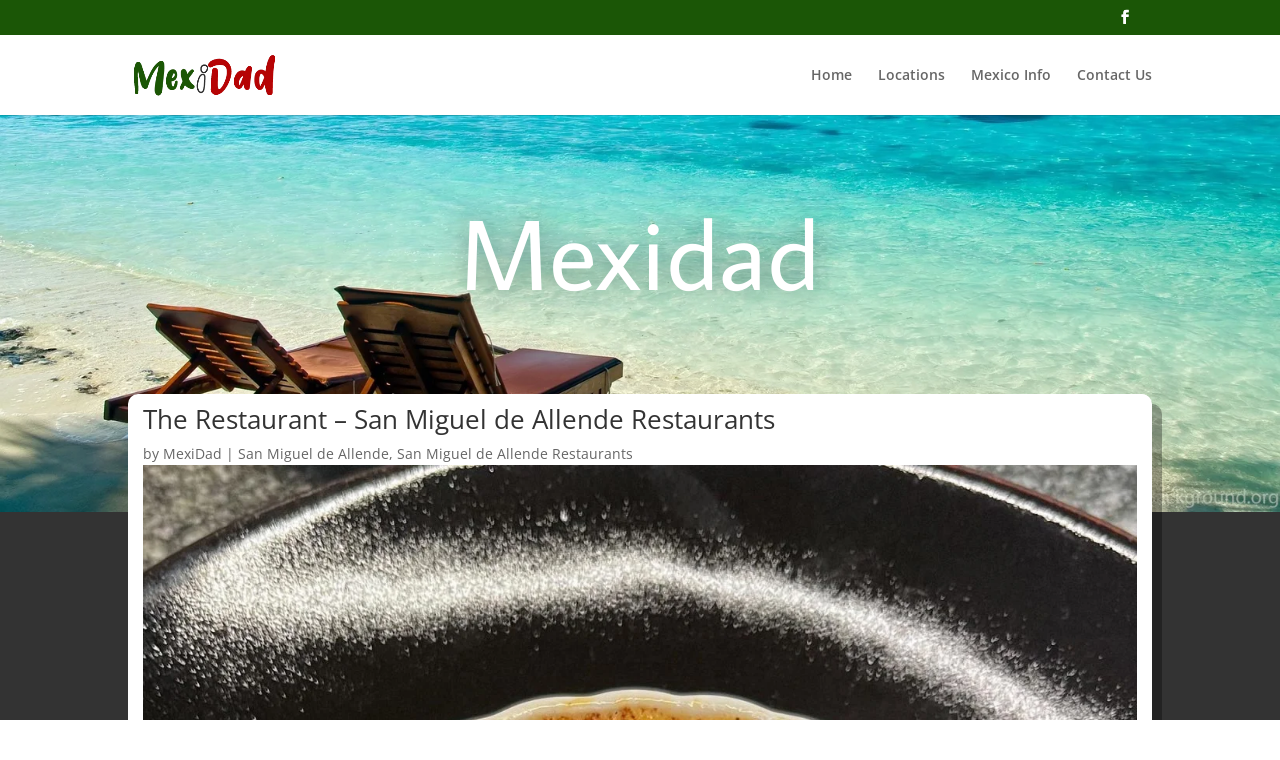

--- FILE ---
content_type: text/html; charset=utf-8
request_url: https://www.google.com/recaptcha/api2/anchor?ar=1&k=6Lez_IAfAAAAAGStb8hFMnmy4Xo1S7m23us7Xf1V&co=aHR0cHM6Ly9tZXhpZGFkLmNvbTo0NDM.&hl=en&v=N67nZn4AqZkNcbeMu4prBgzg&size=invisible&anchor-ms=20000&execute-ms=30000&cb=o40z5iqd4jr5
body_size: 48760
content:
<!DOCTYPE HTML><html dir="ltr" lang="en"><head><meta http-equiv="Content-Type" content="text/html; charset=UTF-8">
<meta http-equiv="X-UA-Compatible" content="IE=edge">
<title>reCAPTCHA</title>
<style type="text/css">
/* cyrillic-ext */
@font-face {
  font-family: 'Roboto';
  font-style: normal;
  font-weight: 400;
  font-stretch: 100%;
  src: url(//fonts.gstatic.com/s/roboto/v48/KFO7CnqEu92Fr1ME7kSn66aGLdTylUAMa3GUBHMdazTgWw.woff2) format('woff2');
  unicode-range: U+0460-052F, U+1C80-1C8A, U+20B4, U+2DE0-2DFF, U+A640-A69F, U+FE2E-FE2F;
}
/* cyrillic */
@font-face {
  font-family: 'Roboto';
  font-style: normal;
  font-weight: 400;
  font-stretch: 100%;
  src: url(//fonts.gstatic.com/s/roboto/v48/KFO7CnqEu92Fr1ME7kSn66aGLdTylUAMa3iUBHMdazTgWw.woff2) format('woff2');
  unicode-range: U+0301, U+0400-045F, U+0490-0491, U+04B0-04B1, U+2116;
}
/* greek-ext */
@font-face {
  font-family: 'Roboto';
  font-style: normal;
  font-weight: 400;
  font-stretch: 100%;
  src: url(//fonts.gstatic.com/s/roboto/v48/KFO7CnqEu92Fr1ME7kSn66aGLdTylUAMa3CUBHMdazTgWw.woff2) format('woff2');
  unicode-range: U+1F00-1FFF;
}
/* greek */
@font-face {
  font-family: 'Roboto';
  font-style: normal;
  font-weight: 400;
  font-stretch: 100%;
  src: url(//fonts.gstatic.com/s/roboto/v48/KFO7CnqEu92Fr1ME7kSn66aGLdTylUAMa3-UBHMdazTgWw.woff2) format('woff2');
  unicode-range: U+0370-0377, U+037A-037F, U+0384-038A, U+038C, U+038E-03A1, U+03A3-03FF;
}
/* math */
@font-face {
  font-family: 'Roboto';
  font-style: normal;
  font-weight: 400;
  font-stretch: 100%;
  src: url(//fonts.gstatic.com/s/roboto/v48/KFO7CnqEu92Fr1ME7kSn66aGLdTylUAMawCUBHMdazTgWw.woff2) format('woff2');
  unicode-range: U+0302-0303, U+0305, U+0307-0308, U+0310, U+0312, U+0315, U+031A, U+0326-0327, U+032C, U+032F-0330, U+0332-0333, U+0338, U+033A, U+0346, U+034D, U+0391-03A1, U+03A3-03A9, U+03B1-03C9, U+03D1, U+03D5-03D6, U+03F0-03F1, U+03F4-03F5, U+2016-2017, U+2034-2038, U+203C, U+2040, U+2043, U+2047, U+2050, U+2057, U+205F, U+2070-2071, U+2074-208E, U+2090-209C, U+20D0-20DC, U+20E1, U+20E5-20EF, U+2100-2112, U+2114-2115, U+2117-2121, U+2123-214F, U+2190, U+2192, U+2194-21AE, U+21B0-21E5, U+21F1-21F2, U+21F4-2211, U+2213-2214, U+2216-22FF, U+2308-230B, U+2310, U+2319, U+231C-2321, U+2336-237A, U+237C, U+2395, U+239B-23B7, U+23D0, U+23DC-23E1, U+2474-2475, U+25AF, U+25B3, U+25B7, U+25BD, U+25C1, U+25CA, U+25CC, U+25FB, U+266D-266F, U+27C0-27FF, U+2900-2AFF, U+2B0E-2B11, U+2B30-2B4C, U+2BFE, U+3030, U+FF5B, U+FF5D, U+1D400-1D7FF, U+1EE00-1EEFF;
}
/* symbols */
@font-face {
  font-family: 'Roboto';
  font-style: normal;
  font-weight: 400;
  font-stretch: 100%;
  src: url(//fonts.gstatic.com/s/roboto/v48/KFO7CnqEu92Fr1ME7kSn66aGLdTylUAMaxKUBHMdazTgWw.woff2) format('woff2');
  unicode-range: U+0001-000C, U+000E-001F, U+007F-009F, U+20DD-20E0, U+20E2-20E4, U+2150-218F, U+2190, U+2192, U+2194-2199, U+21AF, U+21E6-21F0, U+21F3, U+2218-2219, U+2299, U+22C4-22C6, U+2300-243F, U+2440-244A, U+2460-24FF, U+25A0-27BF, U+2800-28FF, U+2921-2922, U+2981, U+29BF, U+29EB, U+2B00-2BFF, U+4DC0-4DFF, U+FFF9-FFFB, U+10140-1018E, U+10190-1019C, U+101A0, U+101D0-101FD, U+102E0-102FB, U+10E60-10E7E, U+1D2C0-1D2D3, U+1D2E0-1D37F, U+1F000-1F0FF, U+1F100-1F1AD, U+1F1E6-1F1FF, U+1F30D-1F30F, U+1F315, U+1F31C, U+1F31E, U+1F320-1F32C, U+1F336, U+1F378, U+1F37D, U+1F382, U+1F393-1F39F, U+1F3A7-1F3A8, U+1F3AC-1F3AF, U+1F3C2, U+1F3C4-1F3C6, U+1F3CA-1F3CE, U+1F3D4-1F3E0, U+1F3ED, U+1F3F1-1F3F3, U+1F3F5-1F3F7, U+1F408, U+1F415, U+1F41F, U+1F426, U+1F43F, U+1F441-1F442, U+1F444, U+1F446-1F449, U+1F44C-1F44E, U+1F453, U+1F46A, U+1F47D, U+1F4A3, U+1F4B0, U+1F4B3, U+1F4B9, U+1F4BB, U+1F4BF, U+1F4C8-1F4CB, U+1F4D6, U+1F4DA, U+1F4DF, U+1F4E3-1F4E6, U+1F4EA-1F4ED, U+1F4F7, U+1F4F9-1F4FB, U+1F4FD-1F4FE, U+1F503, U+1F507-1F50B, U+1F50D, U+1F512-1F513, U+1F53E-1F54A, U+1F54F-1F5FA, U+1F610, U+1F650-1F67F, U+1F687, U+1F68D, U+1F691, U+1F694, U+1F698, U+1F6AD, U+1F6B2, U+1F6B9-1F6BA, U+1F6BC, U+1F6C6-1F6CF, U+1F6D3-1F6D7, U+1F6E0-1F6EA, U+1F6F0-1F6F3, U+1F6F7-1F6FC, U+1F700-1F7FF, U+1F800-1F80B, U+1F810-1F847, U+1F850-1F859, U+1F860-1F887, U+1F890-1F8AD, U+1F8B0-1F8BB, U+1F8C0-1F8C1, U+1F900-1F90B, U+1F93B, U+1F946, U+1F984, U+1F996, U+1F9E9, U+1FA00-1FA6F, U+1FA70-1FA7C, U+1FA80-1FA89, U+1FA8F-1FAC6, U+1FACE-1FADC, U+1FADF-1FAE9, U+1FAF0-1FAF8, U+1FB00-1FBFF;
}
/* vietnamese */
@font-face {
  font-family: 'Roboto';
  font-style: normal;
  font-weight: 400;
  font-stretch: 100%;
  src: url(//fonts.gstatic.com/s/roboto/v48/KFO7CnqEu92Fr1ME7kSn66aGLdTylUAMa3OUBHMdazTgWw.woff2) format('woff2');
  unicode-range: U+0102-0103, U+0110-0111, U+0128-0129, U+0168-0169, U+01A0-01A1, U+01AF-01B0, U+0300-0301, U+0303-0304, U+0308-0309, U+0323, U+0329, U+1EA0-1EF9, U+20AB;
}
/* latin-ext */
@font-face {
  font-family: 'Roboto';
  font-style: normal;
  font-weight: 400;
  font-stretch: 100%;
  src: url(//fonts.gstatic.com/s/roboto/v48/KFO7CnqEu92Fr1ME7kSn66aGLdTylUAMa3KUBHMdazTgWw.woff2) format('woff2');
  unicode-range: U+0100-02BA, U+02BD-02C5, U+02C7-02CC, U+02CE-02D7, U+02DD-02FF, U+0304, U+0308, U+0329, U+1D00-1DBF, U+1E00-1E9F, U+1EF2-1EFF, U+2020, U+20A0-20AB, U+20AD-20C0, U+2113, U+2C60-2C7F, U+A720-A7FF;
}
/* latin */
@font-face {
  font-family: 'Roboto';
  font-style: normal;
  font-weight: 400;
  font-stretch: 100%;
  src: url(//fonts.gstatic.com/s/roboto/v48/KFO7CnqEu92Fr1ME7kSn66aGLdTylUAMa3yUBHMdazQ.woff2) format('woff2');
  unicode-range: U+0000-00FF, U+0131, U+0152-0153, U+02BB-02BC, U+02C6, U+02DA, U+02DC, U+0304, U+0308, U+0329, U+2000-206F, U+20AC, U+2122, U+2191, U+2193, U+2212, U+2215, U+FEFF, U+FFFD;
}
/* cyrillic-ext */
@font-face {
  font-family: 'Roboto';
  font-style: normal;
  font-weight: 500;
  font-stretch: 100%;
  src: url(//fonts.gstatic.com/s/roboto/v48/KFO7CnqEu92Fr1ME7kSn66aGLdTylUAMa3GUBHMdazTgWw.woff2) format('woff2');
  unicode-range: U+0460-052F, U+1C80-1C8A, U+20B4, U+2DE0-2DFF, U+A640-A69F, U+FE2E-FE2F;
}
/* cyrillic */
@font-face {
  font-family: 'Roboto';
  font-style: normal;
  font-weight: 500;
  font-stretch: 100%;
  src: url(//fonts.gstatic.com/s/roboto/v48/KFO7CnqEu92Fr1ME7kSn66aGLdTylUAMa3iUBHMdazTgWw.woff2) format('woff2');
  unicode-range: U+0301, U+0400-045F, U+0490-0491, U+04B0-04B1, U+2116;
}
/* greek-ext */
@font-face {
  font-family: 'Roboto';
  font-style: normal;
  font-weight: 500;
  font-stretch: 100%;
  src: url(//fonts.gstatic.com/s/roboto/v48/KFO7CnqEu92Fr1ME7kSn66aGLdTylUAMa3CUBHMdazTgWw.woff2) format('woff2');
  unicode-range: U+1F00-1FFF;
}
/* greek */
@font-face {
  font-family: 'Roboto';
  font-style: normal;
  font-weight: 500;
  font-stretch: 100%;
  src: url(//fonts.gstatic.com/s/roboto/v48/KFO7CnqEu92Fr1ME7kSn66aGLdTylUAMa3-UBHMdazTgWw.woff2) format('woff2');
  unicode-range: U+0370-0377, U+037A-037F, U+0384-038A, U+038C, U+038E-03A1, U+03A3-03FF;
}
/* math */
@font-face {
  font-family: 'Roboto';
  font-style: normal;
  font-weight: 500;
  font-stretch: 100%;
  src: url(//fonts.gstatic.com/s/roboto/v48/KFO7CnqEu92Fr1ME7kSn66aGLdTylUAMawCUBHMdazTgWw.woff2) format('woff2');
  unicode-range: U+0302-0303, U+0305, U+0307-0308, U+0310, U+0312, U+0315, U+031A, U+0326-0327, U+032C, U+032F-0330, U+0332-0333, U+0338, U+033A, U+0346, U+034D, U+0391-03A1, U+03A3-03A9, U+03B1-03C9, U+03D1, U+03D5-03D6, U+03F0-03F1, U+03F4-03F5, U+2016-2017, U+2034-2038, U+203C, U+2040, U+2043, U+2047, U+2050, U+2057, U+205F, U+2070-2071, U+2074-208E, U+2090-209C, U+20D0-20DC, U+20E1, U+20E5-20EF, U+2100-2112, U+2114-2115, U+2117-2121, U+2123-214F, U+2190, U+2192, U+2194-21AE, U+21B0-21E5, U+21F1-21F2, U+21F4-2211, U+2213-2214, U+2216-22FF, U+2308-230B, U+2310, U+2319, U+231C-2321, U+2336-237A, U+237C, U+2395, U+239B-23B7, U+23D0, U+23DC-23E1, U+2474-2475, U+25AF, U+25B3, U+25B7, U+25BD, U+25C1, U+25CA, U+25CC, U+25FB, U+266D-266F, U+27C0-27FF, U+2900-2AFF, U+2B0E-2B11, U+2B30-2B4C, U+2BFE, U+3030, U+FF5B, U+FF5D, U+1D400-1D7FF, U+1EE00-1EEFF;
}
/* symbols */
@font-face {
  font-family: 'Roboto';
  font-style: normal;
  font-weight: 500;
  font-stretch: 100%;
  src: url(//fonts.gstatic.com/s/roboto/v48/KFO7CnqEu92Fr1ME7kSn66aGLdTylUAMaxKUBHMdazTgWw.woff2) format('woff2');
  unicode-range: U+0001-000C, U+000E-001F, U+007F-009F, U+20DD-20E0, U+20E2-20E4, U+2150-218F, U+2190, U+2192, U+2194-2199, U+21AF, U+21E6-21F0, U+21F3, U+2218-2219, U+2299, U+22C4-22C6, U+2300-243F, U+2440-244A, U+2460-24FF, U+25A0-27BF, U+2800-28FF, U+2921-2922, U+2981, U+29BF, U+29EB, U+2B00-2BFF, U+4DC0-4DFF, U+FFF9-FFFB, U+10140-1018E, U+10190-1019C, U+101A0, U+101D0-101FD, U+102E0-102FB, U+10E60-10E7E, U+1D2C0-1D2D3, U+1D2E0-1D37F, U+1F000-1F0FF, U+1F100-1F1AD, U+1F1E6-1F1FF, U+1F30D-1F30F, U+1F315, U+1F31C, U+1F31E, U+1F320-1F32C, U+1F336, U+1F378, U+1F37D, U+1F382, U+1F393-1F39F, U+1F3A7-1F3A8, U+1F3AC-1F3AF, U+1F3C2, U+1F3C4-1F3C6, U+1F3CA-1F3CE, U+1F3D4-1F3E0, U+1F3ED, U+1F3F1-1F3F3, U+1F3F5-1F3F7, U+1F408, U+1F415, U+1F41F, U+1F426, U+1F43F, U+1F441-1F442, U+1F444, U+1F446-1F449, U+1F44C-1F44E, U+1F453, U+1F46A, U+1F47D, U+1F4A3, U+1F4B0, U+1F4B3, U+1F4B9, U+1F4BB, U+1F4BF, U+1F4C8-1F4CB, U+1F4D6, U+1F4DA, U+1F4DF, U+1F4E3-1F4E6, U+1F4EA-1F4ED, U+1F4F7, U+1F4F9-1F4FB, U+1F4FD-1F4FE, U+1F503, U+1F507-1F50B, U+1F50D, U+1F512-1F513, U+1F53E-1F54A, U+1F54F-1F5FA, U+1F610, U+1F650-1F67F, U+1F687, U+1F68D, U+1F691, U+1F694, U+1F698, U+1F6AD, U+1F6B2, U+1F6B9-1F6BA, U+1F6BC, U+1F6C6-1F6CF, U+1F6D3-1F6D7, U+1F6E0-1F6EA, U+1F6F0-1F6F3, U+1F6F7-1F6FC, U+1F700-1F7FF, U+1F800-1F80B, U+1F810-1F847, U+1F850-1F859, U+1F860-1F887, U+1F890-1F8AD, U+1F8B0-1F8BB, U+1F8C0-1F8C1, U+1F900-1F90B, U+1F93B, U+1F946, U+1F984, U+1F996, U+1F9E9, U+1FA00-1FA6F, U+1FA70-1FA7C, U+1FA80-1FA89, U+1FA8F-1FAC6, U+1FACE-1FADC, U+1FADF-1FAE9, U+1FAF0-1FAF8, U+1FB00-1FBFF;
}
/* vietnamese */
@font-face {
  font-family: 'Roboto';
  font-style: normal;
  font-weight: 500;
  font-stretch: 100%;
  src: url(//fonts.gstatic.com/s/roboto/v48/KFO7CnqEu92Fr1ME7kSn66aGLdTylUAMa3OUBHMdazTgWw.woff2) format('woff2');
  unicode-range: U+0102-0103, U+0110-0111, U+0128-0129, U+0168-0169, U+01A0-01A1, U+01AF-01B0, U+0300-0301, U+0303-0304, U+0308-0309, U+0323, U+0329, U+1EA0-1EF9, U+20AB;
}
/* latin-ext */
@font-face {
  font-family: 'Roboto';
  font-style: normal;
  font-weight: 500;
  font-stretch: 100%;
  src: url(//fonts.gstatic.com/s/roboto/v48/KFO7CnqEu92Fr1ME7kSn66aGLdTylUAMa3KUBHMdazTgWw.woff2) format('woff2');
  unicode-range: U+0100-02BA, U+02BD-02C5, U+02C7-02CC, U+02CE-02D7, U+02DD-02FF, U+0304, U+0308, U+0329, U+1D00-1DBF, U+1E00-1E9F, U+1EF2-1EFF, U+2020, U+20A0-20AB, U+20AD-20C0, U+2113, U+2C60-2C7F, U+A720-A7FF;
}
/* latin */
@font-face {
  font-family: 'Roboto';
  font-style: normal;
  font-weight: 500;
  font-stretch: 100%;
  src: url(//fonts.gstatic.com/s/roboto/v48/KFO7CnqEu92Fr1ME7kSn66aGLdTylUAMa3yUBHMdazQ.woff2) format('woff2');
  unicode-range: U+0000-00FF, U+0131, U+0152-0153, U+02BB-02BC, U+02C6, U+02DA, U+02DC, U+0304, U+0308, U+0329, U+2000-206F, U+20AC, U+2122, U+2191, U+2193, U+2212, U+2215, U+FEFF, U+FFFD;
}
/* cyrillic-ext */
@font-face {
  font-family: 'Roboto';
  font-style: normal;
  font-weight: 900;
  font-stretch: 100%;
  src: url(//fonts.gstatic.com/s/roboto/v48/KFO7CnqEu92Fr1ME7kSn66aGLdTylUAMa3GUBHMdazTgWw.woff2) format('woff2');
  unicode-range: U+0460-052F, U+1C80-1C8A, U+20B4, U+2DE0-2DFF, U+A640-A69F, U+FE2E-FE2F;
}
/* cyrillic */
@font-face {
  font-family: 'Roboto';
  font-style: normal;
  font-weight: 900;
  font-stretch: 100%;
  src: url(//fonts.gstatic.com/s/roboto/v48/KFO7CnqEu92Fr1ME7kSn66aGLdTylUAMa3iUBHMdazTgWw.woff2) format('woff2');
  unicode-range: U+0301, U+0400-045F, U+0490-0491, U+04B0-04B1, U+2116;
}
/* greek-ext */
@font-face {
  font-family: 'Roboto';
  font-style: normal;
  font-weight: 900;
  font-stretch: 100%;
  src: url(//fonts.gstatic.com/s/roboto/v48/KFO7CnqEu92Fr1ME7kSn66aGLdTylUAMa3CUBHMdazTgWw.woff2) format('woff2');
  unicode-range: U+1F00-1FFF;
}
/* greek */
@font-face {
  font-family: 'Roboto';
  font-style: normal;
  font-weight: 900;
  font-stretch: 100%;
  src: url(//fonts.gstatic.com/s/roboto/v48/KFO7CnqEu92Fr1ME7kSn66aGLdTylUAMa3-UBHMdazTgWw.woff2) format('woff2');
  unicode-range: U+0370-0377, U+037A-037F, U+0384-038A, U+038C, U+038E-03A1, U+03A3-03FF;
}
/* math */
@font-face {
  font-family: 'Roboto';
  font-style: normal;
  font-weight: 900;
  font-stretch: 100%;
  src: url(//fonts.gstatic.com/s/roboto/v48/KFO7CnqEu92Fr1ME7kSn66aGLdTylUAMawCUBHMdazTgWw.woff2) format('woff2');
  unicode-range: U+0302-0303, U+0305, U+0307-0308, U+0310, U+0312, U+0315, U+031A, U+0326-0327, U+032C, U+032F-0330, U+0332-0333, U+0338, U+033A, U+0346, U+034D, U+0391-03A1, U+03A3-03A9, U+03B1-03C9, U+03D1, U+03D5-03D6, U+03F0-03F1, U+03F4-03F5, U+2016-2017, U+2034-2038, U+203C, U+2040, U+2043, U+2047, U+2050, U+2057, U+205F, U+2070-2071, U+2074-208E, U+2090-209C, U+20D0-20DC, U+20E1, U+20E5-20EF, U+2100-2112, U+2114-2115, U+2117-2121, U+2123-214F, U+2190, U+2192, U+2194-21AE, U+21B0-21E5, U+21F1-21F2, U+21F4-2211, U+2213-2214, U+2216-22FF, U+2308-230B, U+2310, U+2319, U+231C-2321, U+2336-237A, U+237C, U+2395, U+239B-23B7, U+23D0, U+23DC-23E1, U+2474-2475, U+25AF, U+25B3, U+25B7, U+25BD, U+25C1, U+25CA, U+25CC, U+25FB, U+266D-266F, U+27C0-27FF, U+2900-2AFF, U+2B0E-2B11, U+2B30-2B4C, U+2BFE, U+3030, U+FF5B, U+FF5D, U+1D400-1D7FF, U+1EE00-1EEFF;
}
/* symbols */
@font-face {
  font-family: 'Roboto';
  font-style: normal;
  font-weight: 900;
  font-stretch: 100%;
  src: url(//fonts.gstatic.com/s/roboto/v48/KFO7CnqEu92Fr1ME7kSn66aGLdTylUAMaxKUBHMdazTgWw.woff2) format('woff2');
  unicode-range: U+0001-000C, U+000E-001F, U+007F-009F, U+20DD-20E0, U+20E2-20E4, U+2150-218F, U+2190, U+2192, U+2194-2199, U+21AF, U+21E6-21F0, U+21F3, U+2218-2219, U+2299, U+22C4-22C6, U+2300-243F, U+2440-244A, U+2460-24FF, U+25A0-27BF, U+2800-28FF, U+2921-2922, U+2981, U+29BF, U+29EB, U+2B00-2BFF, U+4DC0-4DFF, U+FFF9-FFFB, U+10140-1018E, U+10190-1019C, U+101A0, U+101D0-101FD, U+102E0-102FB, U+10E60-10E7E, U+1D2C0-1D2D3, U+1D2E0-1D37F, U+1F000-1F0FF, U+1F100-1F1AD, U+1F1E6-1F1FF, U+1F30D-1F30F, U+1F315, U+1F31C, U+1F31E, U+1F320-1F32C, U+1F336, U+1F378, U+1F37D, U+1F382, U+1F393-1F39F, U+1F3A7-1F3A8, U+1F3AC-1F3AF, U+1F3C2, U+1F3C4-1F3C6, U+1F3CA-1F3CE, U+1F3D4-1F3E0, U+1F3ED, U+1F3F1-1F3F3, U+1F3F5-1F3F7, U+1F408, U+1F415, U+1F41F, U+1F426, U+1F43F, U+1F441-1F442, U+1F444, U+1F446-1F449, U+1F44C-1F44E, U+1F453, U+1F46A, U+1F47D, U+1F4A3, U+1F4B0, U+1F4B3, U+1F4B9, U+1F4BB, U+1F4BF, U+1F4C8-1F4CB, U+1F4D6, U+1F4DA, U+1F4DF, U+1F4E3-1F4E6, U+1F4EA-1F4ED, U+1F4F7, U+1F4F9-1F4FB, U+1F4FD-1F4FE, U+1F503, U+1F507-1F50B, U+1F50D, U+1F512-1F513, U+1F53E-1F54A, U+1F54F-1F5FA, U+1F610, U+1F650-1F67F, U+1F687, U+1F68D, U+1F691, U+1F694, U+1F698, U+1F6AD, U+1F6B2, U+1F6B9-1F6BA, U+1F6BC, U+1F6C6-1F6CF, U+1F6D3-1F6D7, U+1F6E0-1F6EA, U+1F6F0-1F6F3, U+1F6F7-1F6FC, U+1F700-1F7FF, U+1F800-1F80B, U+1F810-1F847, U+1F850-1F859, U+1F860-1F887, U+1F890-1F8AD, U+1F8B0-1F8BB, U+1F8C0-1F8C1, U+1F900-1F90B, U+1F93B, U+1F946, U+1F984, U+1F996, U+1F9E9, U+1FA00-1FA6F, U+1FA70-1FA7C, U+1FA80-1FA89, U+1FA8F-1FAC6, U+1FACE-1FADC, U+1FADF-1FAE9, U+1FAF0-1FAF8, U+1FB00-1FBFF;
}
/* vietnamese */
@font-face {
  font-family: 'Roboto';
  font-style: normal;
  font-weight: 900;
  font-stretch: 100%;
  src: url(//fonts.gstatic.com/s/roboto/v48/KFO7CnqEu92Fr1ME7kSn66aGLdTylUAMa3OUBHMdazTgWw.woff2) format('woff2');
  unicode-range: U+0102-0103, U+0110-0111, U+0128-0129, U+0168-0169, U+01A0-01A1, U+01AF-01B0, U+0300-0301, U+0303-0304, U+0308-0309, U+0323, U+0329, U+1EA0-1EF9, U+20AB;
}
/* latin-ext */
@font-face {
  font-family: 'Roboto';
  font-style: normal;
  font-weight: 900;
  font-stretch: 100%;
  src: url(//fonts.gstatic.com/s/roboto/v48/KFO7CnqEu92Fr1ME7kSn66aGLdTylUAMa3KUBHMdazTgWw.woff2) format('woff2');
  unicode-range: U+0100-02BA, U+02BD-02C5, U+02C7-02CC, U+02CE-02D7, U+02DD-02FF, U+0304, U+0308, U+0329, U+1D00-1DBF, U+1E00-1E9F, U+1EF2-1EFF, U+2020, U+20A0-20AB, U+20AD-20C0, U+2113, U+2C60-2C7F, U+A720-A7FF;
}
/* latin */
@font-face {
  font-family: 'Roboto';
  font-style: normal;
  font-weight: 900;
  font-stretch: 100%;
  src: url(//fonts.gstatic.com/s/roboto/v48/KFO7CnqEu92Fr1ME7kSn66aGLdTylUAMa3yUBHMdazQ.woff2) format('woff2');
  unicode-range: U+0000-00FF, U+0131, U+0152-0153, U+02BB-02BC, U+02C6, U+02DA, U+02DC, U+0304, U+0308, U+0329, U+2000-206F, U+20AC, U+2122, U+2191, U+2193, U+2212, U+2215, U+FEFF, U+FFFD;
}

</style>
<link rel="stylesheet" type="text/css" href="https://www.gstatic.com/recaptcha/releases/N67nZn4AqZkNcbeMu4prBgzg/styles__ltr.css">
<script nonce="bMhCAIrzgArFp16XMYbxig" type="text/javascript">window['__recaptcha_api'] = 'https://www.google.com/recaptcha/api2/';</script>
<script type="text/javascript" src="https://www.gstatic.com/recaptcha/releases/N67nZn4AqZkNcbeMu4prBgzg/recaptcha__en.js" nonce="bMhCAIrzgArFp16XMYbxig">
      
    </script></head>
<body><div id="rc-anchor-alert" class="rc-anchor-alert"></div>
<input type="hidden" id="recaptcha-token" value="[base64]">
<script type="text/javascript" nonce="bMhCAIrzgArFp16XMYbxig">
      recaptcha.anchor.Main.init("[\x22ainput\x22,[\x22bgdata\x22,\x22\x22,\[base64]/[base64]/[base64]/[base64]/[base64]/[base64]/KGcoTywyNTMsTy5PKSxVRyhPLEMpKTpnKE8sMjUzLEMpLE8pKSxsKSksTykpfSxieT1mdW5jdGlvbihDLE8sdSxsKXtmb3IobD0odT1SKEMpLDApO08+MDtPLS0pbD1sPDw4fFooQyk7ZyhDLHUsbCl9LFVHPWZ1bmN0aW9uKEMsTyl7Qy5pLmxlbmd0aD4xMDQ/[base64]/[base64]/[base64]/[base64]/[base64]/[base64]/[base64]\\u003d\x22,\[base64]\\u003d\x22,\x22wpPCkcODw59iKDJjwpbDr8KEeRt9eWHDtsOmwo7Dgy5FLcK/wovDp8O4wrjCiMK+LwjDjFzDrsOTMsOIw7hsTEs6YSrDj1pxwrnDlWpweMOtwozCicOaQDsRwqYcwp/[base64]/CkGDDmislwpA3w6LChcKET13Ds8OLC1XDkMO8VMK4Vy7Cqhlrw7Fbwq7CrA8UCcOYOyMwwpU7UMKcwp3DvVPCjkzDkTDCmsOCwp/[base64]/[base64]/CnwdZw4Z3w7/[base64]/CscOvw5Q4w7TDicObw7DCgUDCgcO1w6okOTzDmsOIcxNmEcKKw6EBw6cnJTBewoQrwrxWUA3DvxMRH8KpC8O7ccKHwp8Xw7EmwovDjF8uF0LDmWI8w5FbDCB+HsKhw5TDhwEvSG/Cuk/[base64]/f0cqwqxTw5PCtCIewox1fcOKwrjDo8OcwoNKZMOQEVJ5wrcdb8Omw5PDpSnDnlgILilJwoYVw7HDq8KEw5HDmsKrw5bDusKhXsOPwp/DkFIuDMKDf8KZwpJhw7DDnsOjVH3DgcO3HjDCssOAeMOXEB1Hw5DDll/DnGHDq8KPw4PDisKXW1REDcOfw4pPQWJUwqbDizcXSMKKw67ClsKUN3PCuhpTTwHCgizDvMK7wqbCkA7CkcKjw5/Cs27DkAHDrVsdRsOqCFAxEV/DrhdZfy4JwrTCu8OaN3RpVz7Cr8OFwqEmPDQCclfCtcO5wqnDucKvw7zCgDHDocKLw6nCllI8wqzCh8OlwpfCisKUTVvDqMK4wpgrw4tkwp/DhsORwo92wq1YKQACNsOTHyPDjjrChsOPfcO6NcKRw7rDosOsacONw5deQcOWBEzCiAtow4o4eMOrWMK2W1UawqIkKcKuHUzCl8KTCzLDr8K4EsKgCTHCmXFARy/[base64]/DvAcrMWoUw6xgU8OrYlE/R0vDm1NDwpZxZcOSXsOWe05UR8OOwrrCrkhTWsK8esOuRcOJw4wSw6V4w5bCjFQVwrFdwqHDhH3CrMO0AFbCuyM2w77CpsOzw7dpw555w6FMAMKEwr5hw5DDpUrDuXY/[base64]/w5rDjCADwoDDhlohwrkWworDjsOywp/ClMKMw7TCmwpmwp/DsyVwHH3CkcKEw5ljFEd2UEzCoVHDp2p7wqwnwprClV1+wpzCizTCpX3DjMKFSj7Dl17Dgi0HfDXCrMKORBF5w6/DvQnDjFHDuw5vwobDk8OjwqPDsBxhw6ExFMKVGsOxw77Dm8OwQcKYFMOSwq/DqcOnDsO3IMOLA8OjwoXCh8KMw4UnwqXDggsaw4tLwrg1w4QrwqnDgA3DhhXDp8Oiwo/CtEc4woXDoMO9G25AwoXDoDvCrCjDhWPDn29Uw5Alw7QJw5EgEjg0GHxnJsO/[base64]/w7bCqXBNwoIZCMKtw5YKOS12JCBAesOmYFUvAsORwq4QaFs/w4VswoDDlcKIR8Oqw4bDhSPDuMKiT8K7wrcjM8KUw4hJw4oqf8KDO8OfV0LDu3HDjFjCu8KtSsOqwqFgQsK8w48kbcK7OcKPSCTDiMOhID/CgwzCtcKeXHbCtSJrwrIbwo/Ch8OKZQHDv8Ocw6h/w6LDgHjDvjzDncK/JQMlWMK4cMKDwqrDqMKVfsOhdzJaESYWwonDsWzCmcO9wo7CtcO5dMKcCgjCjBZ5wrjDp8OawoPDhMKWNx/CsHJuwpjCicKZw4d4IyTCoDB3w6pgw6TCrxZlJ8KFWAPDu8OKwo1hV1RpeMKTwo8Nw57CiMOIwpwAwp7Dh3QEw6p9BsOUW8O0wo5uw4PDtcK5wqzCnkJpPiLDhlJKC8OQw6nDgTk5bcOIT8Kvwr/Co3hDcSfDisK1RQ7CmCEBCcOOw5TDosKaZRLDq2/DgcO/LsOJLz3Dj8OVIsKawoHDtBcVw6zCo8OHOcKXacOqw73CpjZzGD/DnwXDtDFXw79aw6TCgMO0FMORWMKywphsBjBxwonChMK0w7/Cs8ODwpR5ATBpKMOzBcOUwrpdSQVEwq9ZwqzCgcOPwotow4PDrgU7w4/Cq2cFwpTDv8ORPyXDs8OWwrxuw7PDkRrClz7DtcKYw5dTwqnDlR3DmMOYwo9UScKVDi/DkcKVw5oZA8KcEsO7wrMfw5R/[base64]/[base64]/ChTDDk0RdV07Cu8OswrbCiMKjRcKhw69kwqjCmC10w4TComYAP8Kqw6vDm8KGPMKnw4EowrzClMK8XsKlwpTDvxPCgcORYmNcERp7w6XCpQfCh8K/[base64]/[base64]/ZsOUDsKeXsKbwrXClsOgWm9ccQTDnDoKNsOKWXrChy5EwoDDqMObUcKYw5bDh1DCksOrwodNwpBhZ8OIw5DCi8OGw4h8w7zDucObwoXDvgrCphrClG3CpcOMw4vCjUXCisO3woPDlsKkD2wjw4JOw5BBU8OeSUjDocOkZw3DjsOTKkjCux/DosK9JMOAZlYnwpTCukgaw5gdw7s4woTCuArDuMKAFsKHw61PUHg/dMONAcKJEG/[base64]/CXApN8ObPsOVD8OveMO4NcObwqfChVnDo8Khwq4ZD8ONHMKuwrMEB8K+QsOTwpPDuRoYwodCeTfDhsK+eMOXCMK8w7Nyw5fCksOQGTZOKMKYAMO/f8KPNgZfMMKew5jCihHDkcOBwr5+EMOiIXUcUcOlwrTCt8ODV8Olw7MlLMOJw6QOXH/DilbDlMOHw49ceMK0wrQsLzECwpcRNcKDE8OWw4VMa8OpDmkJwr/ChsObwoorw6HCnMKvFhbDoGXCs09OPMKIw4lww7fCkwwtam8/Lzo5woMCIG54JMOjF0oYNF3DksK2M8Kuwq3DlsO6w6zDtQBmF8K4wprDgzF1M8Oyw7NGEDDCoBh9IGduw7LCksOXw5PDn0LDnXBcBMKyTVMGwqDDg0ZDwoLDvB/CslNLwojCsgNJGybDmUBxwr/DoGHCisKqwqg7TcOQwqBgPjnDiSfDp0xjJ8Ovw510csKqWjwxbwNgE0vCvGBVZ8O+KcOJwr8FI2kVwqgnwq7CpGV4O8OUV8KIfjXCqQ1AesO5w7/[base64]/wpvDpwM7IMOMw4JlwrPCogE1w7jCucK2w5bDrsO3w4UEw6vClMOGwp1GWQVuHE9jMlfCjWZCPFpZTww1w6Nuw4R/KcOCw68QEgbDkMOmR8KwwqcTw6kfw4fCgMOqbSdqc1HDqBdFwpnDqSIrw6XDt8OpFsKuJBLDmcOURmPCrHFzIh/DuMKLw75sYMOlwqYGw4NQwrFzw4rDgsKOe8OMwroGw6V2dMOACsK5w4/DqMKHEjl/w7bCmGsQLVZ/R8OtdWArw6bDqQfClFhSSsKHP8KPSiLDinvDncODwpDDnsOlw7B9ABnCtERwwqRcCxlPJcOVRmtMVWDCnjM6ZXViE2d/[base64]/w73CjcOvXU1cR8Klw7zDocKzw47Cg8K6P0HCisOKw4vDvBDDvQ/Dh1YDbzvCmcOWwpYbXcKww4Z1bsO9QMOxwrUxd2zCgh/CokDDj2zDisOVGTnDlkByw6jDqhzCrcKKBH5fw5DCkcOrw74Uw6x4DFFucwQucMKSw6Mfw6QYw63Dng9Bw4Y8w5hvwqs4wovCt8KfDMOgGmt2DcKSwpYVFsOnw7LDlcKgw5VfbsOuw6x2InJpTMOuRmzChMKcw7djw7VKw7zDnMK0G8KmcgbDlMONwpd/acOMZHlQFMKqGVBRIBRHfsKRNQ/CsB7Crz9ZM27CrG5qwpJ6wr8jw4jCt8KGwqLCvMKoTsK0KGPDl2/DtQEENMKUdMKPEzQMw4rDhStUU8KBw48jwpQRwpNPwp49w6XDm8OvP8KtF8OeRXUVwoxLw5xzw5zDunopN1DDqVNJBU5Nw5V3NFcAwq99aS/Dm8KvNTwaOU1hw7zCuhBqU8Kuw6cuw6fCrsOuMSxpw4PDuANzwqsSBQnCgUBhacOKw7Q2wrnCq8OEWcK9CB3Dni5mwonCqsKtVXNlwp/CoHYBw6TCgnjDmsONwos5BcKfw7xNecOvaDHDjyxSwrFQw6QZwoHClDDDtMKRPFfCgRLDtADDvg/CuEVEwpAQc3DCnU7CiFUjKMKhwq3DmMKCEiXDgnJ5w5zDtcKjwrRAEWLDq8OuasOUJsOUwoFOMj7CvcKlRSTDhMKGWF5rUMObw6PCqC3DicKTw43CkgvCtDo5worDq8OPdsOHw6TCisO/wqrCmUnDjVE2O8OxSn7CtEzDv1UrPsKRFTcmw5VEEzRbFcOIworCucKYWsK6w4jDpXYxwoIZwo/[base64]/CvHzDtMOIwp8pIsK0w6zCmlrCqcKSb8KHw6E5G8KfwpHDnH7DoljCssKOwrDCjTnDgMKvT8OEw4fCjXMUEsKrwqNNR8OufzNiZ8K2w5Q1w6F3w7vDuiZZwoTDmytnQ2o2CcKCCC84NHvDoVB0dx9PBDdNbxXDmW/DghPCqm3ClsKccQbDkx7DrXZjwpXDshsqwrcZw4fDnFnDrlU1EFfDu0wgwoXDrFzDl8OgMVjDm2JgwpxcbBrChsOrwqsOw7nCqjVzDCcHw5oAUcO4QiDCqMOgwqE8csKDR8Kyw68Mw6lzwqtDwrXCnsKlbGPCvi/[base64]/CnsOywqnDq8Orw5LDhgLDryMmw6PCqTLCl14vw4jCo8KcY8KxwoPCisOxw5FAwphXw7zClkUmw5Jcw5B0cMKOwqbDssOtOMKpw4/CqC/CusK/wrfCisKraFbCpcOEwpYkw5gbw7cvw6s1w4bDg2/Cl8K8w67DicKOw4DDv8OnwrZvw6PDtH7Ci14Jw47Dsy/[base64]/CnBfCokw2wovCkMO1wrcXw7sywrDCk8Kew6UwT8KYb8KrGMKiwpbDlGUnGUZFw5DDvwZqwq/[base64]/CnFt9w7zCvMOtw7cQw7lhwp/Dl8KjwpPCnMKaJWTDjcOJwqliwqwEwrB7wo9/PMK5VsKxw5U1w6RBHRPCujzCq8K9T8OWVT0+wrIuTMKJeCvChBxQQMOnDMO2XcKhesOew7rDmMO9w63CgMKYKsO2WcOqw5XCuGonwrbDgDzDqsK2SBbCgVoZFcOTVMOawo/CiisLOsO0I8OcwrxlF8O8cDw9W2bCqw4WwoLDv8Kuwrc/woA5Z1JfCmLCgXTDlMOmw5YiU0JlwprDnRfDoXJIRjElVsKswqN0MUxyPMOZwrTDscKCb8O/wqNWNW08JcO4w5MQHsK3w5bDj8ORBcOsDD1wwrfDqkzDicOkASnCrcOJZmguw7vDn3zDokLCsn4XwppIw5oKw7Z8wp7CjyzChwfDgiZkw70ew4YEw4TDjsKJwo7CmsO+B1/Dk8Obbw0rw69/wqNjwoR2w6oINX1Cw4DDjcOUwr7ClMKfwpdQSUtywohwflHCnMOFwq7CsMOfwpQHw5E1GlZSKg1YTWd9w4VjwqzCgcKjwqjCpzHDnMK3w4XDuWZ/w51ow6Utwo7CiTjCnMKCw4rCj8Kzw7nCnVlmfcKKDsKzw6d7QcKhwpPCjMOFYcOZasKdwrfCjVwmw7VKw7DDl8KHDcOWKGHDhcOxwpFSwrfDvMOyw4DDnVI7wqvDjMOtw402worCl1Bvwq5NAcORw7jDjsKYOz/[base64]/DvMOPUX0VFsO9GsOdwoIDwqZMw4AoCRbDhTHDjcKRWCjDusKjeHVZw6syb8K5w6gMw6lqfm5Nw63ChBvDuw7CoMKGPsOzXkTChS8/XMKMwrnCi8O0w7PCiGg0AgLCunXClsOXw4DDqxjCrCXCiMOYRTvCsF3DqF/DsRjDrUPDvsKkwpEFdMKRcnbCllMoHhvCp8KPw4EIwph8esKywqVlwoDDucO4w6M1wrvDoMKfwrPCsGrDpUgfwp7DlnDCkQ0aFkNDay0cwqlOGsOYw6V2w6Y2wp3DrgjDmlBKGhljw5DCjsOMADYiwpjDlcKBw4fDocOqDS/[base64]/[base64]/[base64]/wrUGw780w4B8wrTCg0XCrMKXw7h2wrZ8G8OYNQbCkDRcwqzCssO3wpLCkijCtXA2S8KaWMKqH8OlV8K/AHLCgAcLKjsoJ2XDkRd4wpfCkcOpcMKUw7UWO8OZDcKiEcK/WElibRFtE37DjVINwrB3w4bDnXl/LMKrw5PDusKSK8KUwoMSJ1MGasK8w47CuknDoQrDkMK1RXMSw7kYwpxaKsK6WgPDlcKNwq/[base64]/[base64]/DuMKewog4XxvCj8KEwojCgl/[base64]/[base64]/DkSN+w7/Du8OhXMOKw59yw4EdDsKnw7FfO8KFwoLDih7CvcK+w5HCkCkWIcKdwqQePCrDuMKsFU7DosO7HFVdWgjDsk3ClWRkwqcFWsKhd8OKw7rCscKKJ1DDpsOtw5HDhMKgw79Yw71jQMK+wrjCo8OEw6HDtkjCt8KDHh5XEGjCmMONw609Qxg4wqLDpm9yWMOqw4cTQ8OuaH/CuS3Cpz/Dn2kwOD7DrcOOwoJLIcOeFCnCrMKSFS5YwpDCoMObwp/DuFDCmG8Nw7t1fsKbAcKRS2IIw5zDsFzDu8KGCjnDqzAQw7TDnMO4wqsbJMO6VWnClsKuZUPCsGdIb8OhJMKbw5HDssK1W8KtdMOgNnx/[base64]/DpcK5H0M8wptzw60wRsOLwqp9alHCkBl7wqoaRcO0JnfCvDjCiQHCjl93OsKbHsK2W8OFD8ObbcOuw60MFnVqIDfCpsO+fivDvcKcw7rDrRLCh8K5w4xwXV/Csm7CvmF5woE7JsOXaMOcwoROf2YeSsODwpl/eMKxcQXDtyTDpx0lASomf8K5wqlmJ8K9wr0UwoNow7zCsQ13wo50UxbDj8OjUsOgHhzDmR1ULmTDnkHCpsOse8O5MGEKZTHDlcOFwo/DowPCoiB1worCnSLCjsK9w4/DsMKcOMOWw5nDjsKOVghwHcKIw4TCvWFUw6zDrmXDjMKiNHLDgH9tVUsYw4TCs1XCoMKfwrzDiHlXwqF9w45rwoM5bmfDrAfDnMK0w6/[base64]/w7TCmMKWwovDiz0dMsO3JGXCqXXCl2HCpGvDnVw+wo8zH8Kxw7TDpcOuwqEMQHrCvElabAXCl8OeOcOBYSUQw70yccOccMOTw4nCmMOuMCnDjsKnwofDiCljwo/CssOOCMOhbcOCGGDCtcO9csKBLycew7k2woTCj8OnAcOtOMOlwqfCiz3DgXc3w73DgDrDsyYgwrLCnQtKw5IQW283w6gCwqF1L1zDtknCuMK/wrPCg2TCqMK9DMOrGUR0EcKLY8OZwpnDtyzDgcO6ZcKxCRDDgMKiw5zDs8OqCjXCi8K5XcKTwoUfwq7Ds8OCw4bCksO8Q2nCinvCgsO1w5AbwqbDrcKpIj0mElEMwq7Cv255KmrCqFVwwpnDhcKgw60FLcOuw5lEwrpdwoAFaSnCisKjwrhyKsKuwpUcH8KHwoJwwp/ClgxaIcKiwoXCq8OKw7hywqjDvj7DvlYdWU9hA0PDmMKpwpNhAxlEw7/DvsKHwrHCkGXCn8Khe1diw6vDr30OR8OuwpnDm8KYKcO8HMKewp/Dh0ICG3fDoEXCscOXwobCikLCmsODMGXCr8KBw5YsRnnCj2HDmA3DvA3Cqi4wwrLDvmRHMSobS8K6FhoeajXCkMKLZCIJRMOZL8Okwqsbw6dOTMKca3A3wpnCoMKhLSDCr8KXL8Osw6tSwroCcSNXwqjChRTDuEY0w7dTw4suK8Oxw4ZnaTXDg8KKb1x2w7bDqsKAw4/DqMOUwq7CpUXDgE/Cm2/DuDfCkMOrCzPDsTEzW8Kqw6RtwqvCnx7DncKrHVLCpRzDgsO2RMKuGMOewqXChHknw6QgwrMjCcKwwrdkwrDDvnLDjcK1CzPDrwJ1f8OQKSfDoA4zQRxERcK9w6/Cv8Onw59bclrCnMKbaD9Lw4M/HFTDp1rChcKLBMKRE8OuZMKew5jClk7DmQ/CvMKow4tgw5VcGMKnwqPCtTvDjhXDin/DihLDunXCjRnDgQV2AQTDmRcWYxteP8KpWTXDnMOnwpjDosKEwq5Jw5sqw6jDpk/[base64]/DoMKew43CijPCnVXDvGkkwrbDpThTwpDDjhsjMsOoHX9zBcKpesOTISbCq8OKCcOUwqvDvMKkFyhKwoJ2ZThww5hnwrnCusOMw6TCkQvDoMKMwrZmCcO6EF3CisOTLXE7wprDgEDDv8KYMcKmfnBaAhPDtcOvw4HDgE/CmSbDiMODwrgcO8OtwqXCsgbCkjJIw65uCMKuw7bCucKkw7bCr8OiYBXDlsOBGmPDoBdEPMKYw68pNhxZIGRhw4ZPwqEBa2c/wrfDu8O4W1HCtCQ8bMOPcUfDmcKhZcOow5gtGV7CrcKZeA7ClsKnBmdwecOaN8KZG8K0w7bCucOBw4lSU8OLAMOpw5kNKW/Do8KDckfCqxdgwoMaw69pF3zCo2Nywpgqc1nClT7ChsOfwolew6ZjK8KUJsK1dcODRMORw4rDq8OLw7/[base64]/w4/CtnLDnMKiwrXDrsKrcGI/w5/Dgy7DmMKBwqHCuhXCoUUKWU1mw4rDmQnDmQVQEMOSfMOUw6gxP8KVw4jCscKROcOENU9HOR8Zd8KHb8KMw7V4MljCrcOfwosXIzguw4EqVC7CjlTDmWkew73DmMKaTjDCiiMfTsOuPsOaw5bDlQ8/w7B0w4DCgTFnEcOywqHCmcOVw5XDisK5wrNjEsOrwp4HwoXDkgI8f3w+MsKgwrzDhsOtwq3CvsOhNF0AUBNrWMKfwrNtw5tRwrrDkMOaw4XCjWFtw5JnwrLDhMOYw4XCosK0CDYfwqI6G0c+wpzDkzp0wp9Kwq/[base64]/DgcKtw7bCvcKKNMKzwr5AQ8OMwqjCrcO+XxnDqgvCtEpywrbDgDTClsKKKBJLBW/CgcKFRsKWOCjDgCrCqsOBw4wJw6HCjwXDpTh7w6zDiF/Ckg7DnMOlVsKZwqvDtnkOe3bDrjlCM8OROMKXXXs4XmzDhkFAM3bCsGQQw7JRw5DCi8OeesKuwpbDmsO3w4nCjCNUcMKgaDDDtDAfw7vDmMKIbCVYVsKfwoVgw4soFQfDuMKfacK/cWDCqW7DrsK7w6IUa10UDQ9Ww5kGwoZtwp/DhsOYw5zClQPDrh5SV8KIw7YPACPClsK0wqNNLBNlwrBQccKmVQPClBh2w73DrBbCs0M1YCsjQzLDgiUGwr/Dk8KwCz99GMKewoBoasK7w7bDi2QhCXM6YcOUKMKKw4rDh8OVwqQmw7fDpCLCvcKVwpkNw7Fqw7AlcGvDqXYQw4HCrE3DuMKJScKYwo8mwpnCj8OBe8K+TMKPwoNuVE/CvzpROcK1XMO3IsKgwqgiAUHCucOKY8Kdw5jDgcObwrsxDxZ0w5vCssKKI8OjwqU+YUTDkAjChcOHc8O3BW0gwr/DpMKAw40VacO7wrxoGcOlw49NDcOiw6V7S8K4S2tqwpAdw67Ct8K3wq/Ct8KfVsOfwoDCo1Fqw7HCjlLCl8OPdcKXBcOZwpcXKsKxA8KAw79wEcOMw5TDtsO5GEh6wqtnNcOkw5F3w70lw6/DmUHCkS3CocK7wpDDmcKBwrbClH/[base64]/CsErDucO+w540w6HDrcO8w7HDsMOIw6ZpdzsPHcKMNVkew7jCtMOzGMOnCcOTHMK0w43CpBwaPMOGUcOxwq96w6LDli3DtSLDksK5woHCqmVfN8KvLl1WDUbCjcKfwp8kw5HCssKPPkvCtyc8PMObwrxuw4wJwoRcwpzDocKeZ3/DtMKGwpfDrVXCssO3GsOgwrZLwqXDrlvDr8K9EsK3fEVvFsKUwqbDsm50HMKgPsKXw7onZcOoNA88MMO3BcKBw6rDmSVsbVgTw6/DjcKVV3DClMKaw5XDlBLCkHrDry7DqzRwwofDqMKcw7fDknQxIHUMwqF2aMKlwoAgwovDqT7DvgXDnFBkaHnDpMKzw5nCpsOMUy/Dg2fCinvDpR3CqsKxTsK7M8O/wo9AKcKpw5VYXcK0wrIXScK0w4hyWU19fkbCqsOlVzrCuSLDo2zDolrDnUFUKcKGShYJw4/DicOyw4tswp0PCsK4fRLDuwTChMK0wqtIWUHCj8OYwpARMcOZwq/Dr8OlXsOTwpvCgREwwq7DkBZbfcKpwrXCu8KEYsKlMMOewpUYQcKnwoN/[base64]/CtcKyw63DkMOsw64SYk7DsMOmC3fDkRBdBlhJGMKUHsKLZ8KUw5XCsmTDocOYw4bDpXA2Px95w5rDnMKTLsOPRsKzwoQ6woPCqsKAdMK9wqcswonDgjQhIiI5w6fCtko1PcOcw44rwq7DqMOQag9cAMO/YhXDv0zCtsOOVcKMOhbDusOhwrbCkkTCu8KZLEQUw5daHgHCtV1CwppYBcODw5VIMsKmACPCizkawp0owrfDnGZRwqhoCsO/DEnCiAHCklp0LhFKwr1/w4PCjGVXw5lww6FkBgnCjMO+QcOUwq/CvhMJQwo2FwrDoMOMw5PDisKaw7Z3ZMOUR1RewqfDpA54w53Dj8KlDC/[base64]/wr/CisK6KcKWYyJ2C8KAPTTDrMOYw69Tbx5LUX3DlMKowprCgTtiwq5jw5EhfAbCqcOIw5LCoMK/[base64]/DtMOpJsKnw7Upai/Duj8UwoTCslkEUMOMaMOgTV7Co8OzFcKgDsKJwpsfw6XCp3LDscKLacKwPsK4woQAc8O/w4hww4XDmMO+bjA/W8KQwop4GsKIK2rDmcKmwp5rT8Ohwp3CnEPCoCo8wpsOw7QkKsKmL8K5OwHChntmacO/wqfDicKPw4XDhsKow6HCnQPCjG7Cr8KowpXCoMOcw5TChxjChsKQEcKyNSfDucOJw7DDtMOtw7fDnMOewq9ZMMKwwo1CECo4wqoHwpovM8O4wpXDh0nDvsK7w6jCrcKMH1hJwoM/[base64]/CnsKFWmpiOBhowoMcJsKYw7diw5rCrXZ/w7fDmAPDgcOVw63Dg1jDlh/Drzh9wrzDiwEpScKLBwHCjjjDrsOZw4MVJWhLw5MSNcKTQsK4L18mLTHCn3/[base64]/w6MYOcKbwqrCjMOwwofDusOCSUMmHSxLeEoAwpfDnmFuRsKMwrYzwo9COsKtEsOiCcKJw43CrcKGB8OFw4TCtsOqwqRNw6xmw7prbcK5Q2B2wqTDq8KVwp/CtcKew5jDtHvChCzDrcOtwrUbwrbCq8KtE8O5woYmDsKAw7rDoDUALMKaw7UiwqgJwrzDh8KBwrpzJsKYU8K5wonDoSvCizfDnnt/XBgjGi/DgMKtBsO4KzVSEmzDgSljIB8YwqcbZ1DDjzIafQ3CoAcowoR4wpRuM8OTQ8OQwqvDgcO9WMKHw4EWOBElTcK/wr3CocOswq1Pw6M7w5bCv8KTacK5wr8STsK2wrs8w7LCvcOvwo1BBsKpIMO9d8O+w61fw6tuw45aw7XDlwYww6vDpcKlw71EDsKOFnzCmsKeCXzDkUrDssK5w4LDrygow7HCkMObTcOAQcOawpAnfFd/[base64]/wrfCisOUw6nCrsOZAhMTwqM6cFHCrcKTwpPDuMKww63CgMORw5TCgwfDjhsXwozDv8KzP1ZzWh3DomNbwpnCmMKKwqXDtHrCvcKww75kw4/CjMKew4FuYcKAwqjClCTDthjClF52WkfCtnEfazUAwplJdcKqeAEdYiXCksOFwoVdw7hew5rDjSTDknrDjsKAwrnCrcKbwqUFN8OwesOdKlZ5PMK1w4nDpGRtCQnCjsOYc1jDtMKFwr8wwoXCoAnClivCpHbCpUnCgsObScKkdsOiEcO/AsKrPl8Ew65XwqZxQ8OUA8ORKwwmwpjChcK5wr3DsQ1iwrocw5/Ck8Orw6gKb8Kpw6XCvjPCu37DssKKw6VFRsKBwoozw5bDtcOHwpjCuBnDoTcXB8KDwoFjWsObD8KraGgxWnxVw7bDh8KSQXEsXcONwrYvw68gwpMJOSlSHjANLcK3a8ORwoTDjcKCwp/DqUTDu8OePsO+KsKXJMKHw6fDqsKDw7rCjhDClhErI2FlVFHChsO6QcOnDMK0JcKkw5NiI2x/V2rChiPCuFRUw53DnlVIQcKlwpLDocK9wppIw7tnwpvDoMKKwrbCvcOnP8Kfw7/DjMOQwqwnbi3CuMKEw5jCjcO8IEvDmcOcwqPDnsKiPyDDowY4w7JZYcK7wofCgHlcw74jQ8OAflo+BlFHwonDlG4GIcOpNcKwCGBvU0lGOMOMwrbCisKkccKJFD9rBE/CmyISLjXChsK1wrTCjX/[base64]/CmnDDqcKfWz5ewrfDiEt+PMOwwp9KwqDClcOJw4lSw6F+wpvCkWpMURTClMOwIg1Vw7/[base64]/Do2DCnE3DkMOHOU/CimXDtsKYwoXDhBjCi8Ovwo1NFWwcw7VEw78+w5PCkMKxVsOkM8KlHU7CrsKoU8KCaCVNwpbDtcKQwqXDuMKBwovDoMKvw4tIw5vCq8OXcMOKMsK0w7hrwrURwqwACS/DlsOXcMKqw7onw7kowrkFNg1sw7Jew6FQFcOIIB8Rw6vDrcOpw57CosKLaT/CvSPCrirCgADCucKTZcOYHQvCiMOMP8Kdwq1ZGgPCnnnDiCfDthQzw7LDrxVAwq/Ds8KIwopUwr0tF13Dt8OIwqIhH2szcMKhwq3DgcK9PsKPPsK+woQyGMO0w47DkMKKLAdRw6rCsSUJXSBlw7/CpcO2T8KwTQvDl3AiwoRkAGHCncOkw7kYcx15KsOrwoc2VcK6LcKgwrVxw4J/dRjDnWd+wrzDtsK/H1N8wqUHw7dtecKFw7LDiXHDs8KQJMK4wpzClkR8cSfCkMOuwqjCqH/DjFETw79wEWnCqMOQwpY+YcOwCcKWBAlFw47ChX9Xw64DdGfDqMKfGTdbw6hOw7zClcKEw5APwpLDscOmdsO/wpsTSV8vDjNWM8KAH8O1w5k7wrcVw592SsOJehB2AhgYw7vDtmvDqsOKUREfU2kJw5vCr3xZa2pWNETDtXfClTEOQUMAwo7DvVfCrnZxJnsoXAM1AsKwwohtOyXDrMK3wr95wqgwdsO5H8KzHhRCKMOFwpoBwqBAw5/[base64]/CpX5Pw5/Cv8O8w6gXYcK/wq3Dr8KwGcOzwrbDvMO1wpTCnRHCmn1IRmXCqMKKNEc2wpzCucKRwr1pw6zDksOCwoDCiFdCeDoPwqkYwqDCnAdiw4Vjw7lXw5nDp8OMcMK+acOfw4PCvMK7wrrCg38/w6/ChsOfBDESN8KUeCXDuDnCkj3ChsKXDcOvw5fDmMKidlTCpsO4w6gtPsOKw6jDkVrChMO0NnXDnlTCkw/DlmDDksODw5Zaw4PCig/[base64]/DusKHE8KBw5rCtsKGwp/CpC4YZsKbdlopw5NWwpArwpQmw6hQw77DkWYNT8OSwrd2w756EWxJwr/DgBLDqcO6wq3DpDjDh8OQw7XDucOnTXMQI2lXdmFFKsOVw73Di8Kqw580LVwuFsKPwoM/S1LDpF9/fhvDmD9TaAt0wofDoMOxFDJyw6BVw5pgwrDDg1XDtcK/[base64]/DujDCghHDpcObKsObD8KAwoJbewTDpcO0J1rDvMOVwoLClj7DsUdSwoDCiDUEwr7DkgHDssOmw6JGw5TDpcOPw4tVwqsAwr9mw642LcKyDcOYI2/DhsK2NX03ccK/w60nw63DjX3CjR9ww7rChMO3wqd+JsKkKCbDnsO9LsOFYi/Cq2rDlcKsUTxLPiTDlcOdYmDCusO0wobDhhHCvT3Ck8K/[base64]/DpgDDuAfCg8KBJ8K/VMK3w5vDqmIGS0/CpsOywpRxw7pXVT/CsToRHwxRw69/Hztrw6g5w67DpMOXwo8MRMKwwo17IXpOdnDDusKvNsOvfsK+AHo4w7NDdsKyHTtlw7hLw7glw5vDicOiwrEUfynDgMKGw6TDlyNuTFtydMOWJGvDtsOfwrF7R8OVSEU6ScOIVsOiw54PPDhqXsOaHi/DqjrCnsKsw7vCu8OBa8O9wrwGw5TDqsK1PXzCusK0JcK6RRZLDMOmMW/CsUQdw5bDvzDDuFfCmgfDmBXDnko4wqPDmwjDvsOqIhs/c8KXwoRrw6Mnw43DoDMjw5NHEsK+VxjCuMKWE8ORHmbCpRvDpg0kPxMUDsOsG8Ocw5o8wppdFcOLwpPDlikjOlLCucKYw5NCBMOiKXDDqMO1wpbClcKrw65Bw5B7RSQaO3fCtF/Cj07DlCrCu8K/ccOVb8OUMGDDqcOHWQzDrlZDD0XDr8KqbcOGwqE8GGsNcMKWVcKtwqIbfsK/[base64]/DkzNnw5Buc0TDusKlW8KWwoNzf8KETsKeEGHCqsOFdMKWwqDCnsKrKBx6wqNLw7TDgUsWw6/[base64]/[base64]/BMOpw73CpcKjw70+c8Oswo/CrcKcQsOTQ8OJwqxYBw9mw4rDg1rDj8KxVcOhw4xQwqd7EMKlLcOiwrlgw7EmEVLDv0ZbwpHCljgLw70lBS/Cn8Kxw7bCu0bCsSFqZcK+YizCvMOLwojCoMOjwpjDtV0EHcKQwqkBSybCn8OmwokBDTYuw6PCksKEHMKXw4ZbcRXCtsK5woQNw6tVfsKdw53DpsO7w6XDqsO4PSzDklBlOV/[base64]/PcKZw7DCkSHCrV3CqcONccOJw5/CqcKLCMOmwrHCo8OqwoJ4w51kUWvDj8KaTT5owp/CucOxwqvDksOwwpldwqfDgsOgwpAJw7/[base64]/dUQrayrCuVNVJ8KGwq9eVWNGT2DCsATDksKzw4x3O8OFw7UTR8O7w5nDlMK2BcKrwrVawpZxwrPCsnnCiyzDmsOZJsK/[base64]/ChsKRECfDq8O7wpfCihYTw5PCv8Ohw7ZIw7nDucKDZsOiVBAtwqLCrQrCm1Uswp/DjBluwqTCoMKSd3pFLsKuAEhrM2fCucKpb8OUw67Ds8O7bw42wr9FXcKVEsOcB8KLLcO7D8Oxwo7DncOyKn/CtTshw6rCt8KNcsKpw5B0w5/DhMOeeQ5CYsKQwofCn8OuFgJvbsOfwrdVwobCrGrCnsOswoFndcKwPcKiN8KOw6jDosKhXHFLw7cew7UNwr3CpEzDjcK/DMOLw53DuRxbwodHwotRwrl/wprCuUXDuU/DpipOw4HCusOXwqnDmlPCpsOZw7XDvVzCkwLDoHvDssOtAGrDqhDCucOMwpnCgMOnKcKBH8O8BsOdFMOswpXChMOVwo/[base64]/CnXVYX8OrWsKzFjU8ZMKfwqLDtklLKkTCpi9/bmcFGnvDqVjDlw/CiR/[base64]/Dt8OnR8OjwrnCs8OpFMKpw7HDm8KjdsOiwplwF8K2wrrCjsOtXcO6JsOuQg/Dt2cMw7J/w6zCtcKoKcKLw4HDm31vwoPCnMKSwrxNaDXCp8OIXcOrwrXDolnCoRsZwrEtwqNEw7dCJgfCqH0IwpLDq8KCM8OBHEjDgMKlwrUOwq/DkSIfw6xdeAjDpHjCgjg/[base64]/[base64]/[base64]/Dh8ODeBLCrcKLUWfCgRPDpgXDmMOswoHCv8OcDcK3SMOEw6YKMMOOJ8KZw4wjdWPDrH/CgcOmw5/DglQ+F8Ktw6A6bWMPby0yw73Ck2XCqm4AI1TDj3LCgcK0w5fDtcOKw4fCvUQzwp/[base64]/CicOdQMOVw6fDsUZKw7HDvlJ1wq0Kw7MBccKyw7w8wq9Dw4vCrE1IwpTCisKCczzCn0oUD3tXw6hVFsO/Vgpdwp5Zw5zDh8K+dMK6X8KiQhrCh8OpOiLCm8OtO2Q5RMOKw6rDlnnDvkkfZMKWTmzDiMKrYCNLe8OVw7zCocOoF3R2wpzDmBnDhMKAwqLCjsO0w5kkwqjCvDsrw7Vdwp19w40nKh7CrsKAw7gVwr58KngCw7ZHEsOJw6/DiypXN8OrdcKhM8O8w4/DiMO3HcK8P8Oww63CtRPCr1nCsxjDq8KjwrzCqcK+YH7DsEZFVsOHwrbChkpbZ1gkZX9oUMOdwosXDC8HGGw9w4Isw7AXwq9rP8O9w7xxLMKQwogDwr/ChMO6XFUkPhDChCZEw5/CkMKoLCAuwp10asOgw6TCpkHDuzZwwoYMEsO6AMK5IDXDkwjDmsO5wprDjMKbekMjWndFw60Zw6B4w4bDpcOYe3jCr8Kbw4JoNSFew71Bw5/Cq8Khw7kzKsOKwpjDlA3DgSVHAMOEw5N+UcK4fRPDmcKUwosuwoLClMKtHEPDusOQwrA8w6sUwpbCpiMiQsK3My0yQHDCnsK0dkchwpzDlcKlOcORw6rCgTcTBcKlYcKLw5nCo3ETQ2nCiCcSOsKBCsK8w41IOk/ChsOHSztBXlsqYC0YC8O3AD7DhhPDqWsXwrTDrkBsw49UwonCikXDsHRmBzrDscOVa2HDiykzwpc\\u003d\x22],null,[\x22conf\x22,null,\x226Lez_IAfAAAAAGStb8hFMnmy4Xo1S7m23us7Xf1V\x22,0,null,null,null,0,[21,125,63,73,95,87,41,43,42,83,102,105,109,121],[7059694,729],0,null,null,null,null,0,null,0,null,700,1,null,0,\[base64]/76lBhn6iwkZoQoZnOKMAhmv8xEZ\x22,0,0,null,null,1,null,0,1,null,null,null,0],\x22https://mexidad.com:443\x22,null,[3,1,1],null,null,null,1,3600,[\x22https://www.google.com/intl/en/policies/privacy/\x22,\x22https://www.google.com/intl/en/policies/terms/\x22],\x22K3Ab3WioxXk2ya+nugSR1yiT2zp5gHJKIvnJlr1IYig\\u003d\x22,1,0,null,1,1769907463684,0,0,[222,12],null,[183,19],\x22RC-2qVq8FDQh1gv_Q\x22,null,null,null,null,null,\x220dAFcWeA62stqFVt39-UQdTaSY6VSPEdC0Jfpo-laux0Z2wwfcrNisIA0EwOY-MPwd54rxViYK3sMTUDOVv6ciie5LUEI0PizSWw\x22,1769990263659]");
    </script></body></html>

--- FILE ---
content_type: text/css
request_url: https://mexidad.com/wp-content/themes/Divi-child/style.css?ver=4.17.6
body_size: 3
content:
/*
 Theme Name:     Above Media
 Theme URI:      https://www.abovemedia.ca
 Description:    Divi Child Theme
 Author:         Above Media
 Author URI:     https://www.abovemedia.com
 Template:       Divi
 Version:        1.0.0
*/
 
@import url("../Divi/style.css");
 
/* =Theme customization starts here
------------------------------------------------------- */


--- FILE ---
content_type: text/css
request_url: https://mexidad.com/wp-content/et-cache/4678/et-core-unified-4678.min.css?ver=1769729274
body_size: 106
content:
.et_pb_text_inner{font-size:23px}.et_pb_text_inner p{font-size:16px}h3.et_pb_gallery_title{display:none!important}.wp-image-1173{max-width:200px}body.single.single-post .et_pb_section.et_pb_section_0.et_section_regular{padding-top:0}.gm-style-iw-d{height:65px}.no-mobile{display:block}.et_pb_slide_image{display:block!important}@media only screen and (max-width :425px){.no-mobile{display:none}}.mobile-only{display:none}@media only screen and (max-width :425px){.mobile-only{display:block}.et_pb_text_inner p{font-size:14px}}.pagination>.alignleft a:before{content:'Previous';visibility:visible}.pagination>.alignleft a{visibility:collapse}.pagination>.alignright a:before{content:'Next';visibility:visible}.pagination>.alignright a{visibility:collapse}.pagination>.alignleft a:before{content:'Next'}.pagination>.alignright a:before{content:'More'}

--- FILE ---
content_type: text/css
request_url: https://mexidad.com/wp-content/et-cache/4678/et-core-unified-tb-81-tb-427-deferred-4678.min.css?ver=1769729274
body_size: 297
content:
.et_pb_team_member_0_tb_body.et_pb_team_member h4,.et_pb_team_member_0_tb_body.et_pb_team_member h1.et_pb_module_header,.et_pb_team_member_0_tb_body.et_pb_team_member h2.et_pb_module_header,.et_pb_team_member_0_tb_body.et_pb_team_member h3.et_pb_module_header,.et_pb_team_member_0_tb_body.et_pb_team_member h5.et_pb_module_header,.et_pb_team_member_0_tb_body.et_pb_team_member h6.et_pb_module_header{font-size:35px;line-height:1.4em}.et_pb_team_member_0_tb_body.et_pb_team_member{background-color:#FFFFFF;border-top-width:1px;padding-top:10px!important;margin-top:0px!important}.et_pb_posts_nav.et_pb_post_nav_0_tb_body span a,.et_pb_posts_nav.et_pb_post_nav_0_tb_body span a span{font-size:18px;color:#000000!important}@media only screen and (max-width:980px){.et_pb_team_member_0_tb_body.et_pb_team_member{border-top-width:1px}}@media only screen and (max-width:767px){.et_pb_team_member_0_tb_body.et_pb_team_member{border-top-width:1px}}div.et_pb_section.et_pb_section_0_tb_footer,div.et_pb_section.et_pb_section_1_tb_footer{background-repeat:repeat;background-image:url(http://mexidad.com/wp-content/uploads/2021/06/emir-saldierna-oHWCOXSYdsg-unsplash-scaled.jpg)!important}.et_pb_section_0_tb_footer,.et_pb_section_1_tb_footer{min-height:693.9px}.et_pb_section_0_tb_footer.et_pb_section,.et_pb_section_1_tb_footer.et_pb_section{padding-top:330px;margin-top:0px;margin-bottom:0px}.et_pb_text_0_tb_footer h6{font-family:'Montserrat',Helvetica,Arial,Lucida,sans-serif;font-weight:700;text-transform:uppercase;font-size:18px;color:#FFFFFF!important;line-height:1.8em;text-align:center}.et_pb_text_0_tb_footer{background-color:#0C71C3;margin-bottom:0px!important}ul.et_pb_social_media_follow_0_tb_footer{background-color:#0C71C3;margin-top:0px!important}.et_pb_social_media_follow_0_tb_footer li.et_pb_social_icon a.icon:before{color:#FFFFFF}